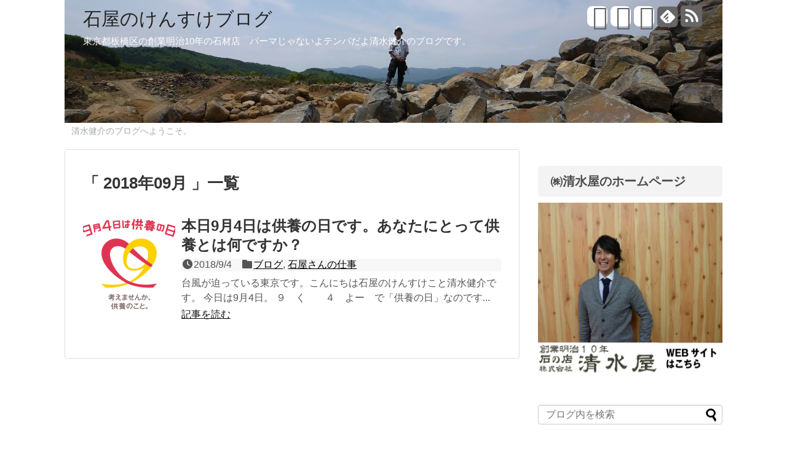

--- FILE ---
content_type: text/html; charset=UTF-8
request_url: https://www.shimizu-kensuke.com/blog/date/2018/09/
body_size: 12405
content:
<!DOCTYPE html>
<html dir="ltr" lang="ja"
	prefix="og: https://ogp.me/ns#" >
<head>
<meta charset="UTF-8">
<link rel="alternate" type="application/rss+xml" title="石屋のけんすけブログ RSS Feed" href="https://www.shimizu-kensuke.com/feed/" />
<link rel="pingback" href="https://www.shimizu-kensuke.com/xmlrpc.php" />
<meta name="robots" content="noindex,follow">
<link rel="stylesheet" href="https://www.shimizu-kensuke.com/wp-content/themes/simplicity/style.css">
<link rel="stylesheet" href="https://www.shimizu-kensuke.com/wp-content/themes/simplicity/webfonts/css/font-awesome.min.css">
<link rel="stylesheet" href="https://www.shimizu-kensuke.com/wp-content/themes/simplicity/webfonts/icomoon/style.css">
<link rel="stylesheet" href="https://www.shimizu-kensuke.com/wp-content/themes/simplicity/css/extension.css">
<link rel="stylesheet" href="https://www.shimizu-kensuke.com/wp-content/themes/simplicity/css/responsive-pc.css">
<link rel="stylesheet" href="https://www.shimizu-kensuke.com/wp-content/themes/simplicity/css/print.css" type="text/css" media="print" />
      <link rel="stylesheet" href="http://www.shimizu-kensuke.com/wp-content/themes/simplicity/skins/orange-menu/style.css">
      <meta name="viewport" content="width=1280, maximum-scale=1, user-scalable=yes">

<!-- OGP -->
<meta property="og:type" content="website">
<meta property="og:description" content="東京都板橋区の創業明治10年の石材店　パーマじゃないよテンパだよ清水健介のブログです。">
<meta property="og:title" content="石屋のけんすけブログ">
<meta property="og:url" content="https://www.shimizu-kensuke.com">
<meta property="og:image" content="https://www.shimizu-kensuke.com/wp-content/uploads/2016/02/cropped-P1010296.jpg">
<meta property="og:site_name" content="石屋のけんすけブログ">
<meta property="og:locale" content="ja_JP" />
<!-- /OGP -->
<!-- Twitter Card -->
<meta name="twitter:card" content="summary_large_image">
<meta name="twitter:description" content="東京都板橋区の創業明治10年の石材店　パーマじゃないよテンパだよ清水健介のブログです。">
<meta name="twitter:title" content="石屋のけんすけブログ">
<meta name="twitter:url" content="https://www.shimizu-kensuke.com">
<meta name="twitter:domain" content="www.shimizu-kensuke.com">
<meta name="twitter:creator" content="@porcellino34">
<meta name="twitter:site" content="@porcellino34">
<!-- /Twitter Card -->

<title>9月, 2018 | 石屋のけんすけブログ</title>
	<style>img:is([sizes="auto" i], [sizes^="auto," i]) { contain-intrinsic-size: 3000px 1500px }</style>
	
		<!-- All in One SEO 4.3.7 - aioseo.com -->
		<meta name="robots" content="noindex, max-snippet:-1, max-image-preview:large, max-video-preview:-1" />
		<meta name="google-site-verification" content="jkaFxTmkoviGlal6-fl6xea43cJqbh_lHwP2-AkG7y4" />
		<link rel="canonical" href="https://www.shimizu-kensuke.com/blog/date/2018/09/" />
		<meta name="generator" content="All in One SEO (AIOSEO) 4.3.7" />
		<meta name="google" content="nositelinkssearchbox" />
		<script type="application/ld+json" class="aioseo-schema">
			{"@context":"https:\/\/schema.org","@graph":[{"@type":"BreadcrumbList","@id":"https:\/\/www.shimizu-kensuke.com\/blog\/date\/2018\/09\/#breadcrumblist","itemListElement":[{"@type":"ListItem","@id":"https:\/\/www.shimizu-kensuke.com\/#listItem","position":1,"item":{"@type":"WebPage","@id":"https:\/\/www.shimizu-kensuke.com\/","name":"\u30db\u30fc\u30e0","description":"\u677f\u6a4b\u533a\u4e0a\u677f\u6a4b\u3067\u5275\u696d\u660e\u6cbb10\u5e74\u306e\u77f3\u6750\u5e97\u77f3\u306e\u5e97\u6e05\u6c34\u5c4b\u306e\u5c02\u52d9\u6e05\u6c34\u5065\u4ecb\u306e\u30d6\u30ed\u30b0\u3067\u3059\u3002\u677f\u6a4b\u3001\u7df4\u99ac\u3067\u304a\u5893\u3001\u77f3\u6750\u306e\u3053\u3068\u3092\u306f\u3058\u3081\u69d8\u3005\u306a\u60c5\u5831\u3092\u304a\u4f1d\u3048\u3057\u3066\u3044\u304d\u307e\u3059\u3002","url":"https:\/\/www.shimizu-kensuke.com\/"},"nextItem":"https:\/\/www.shimizu-kensuke.com\/blog\/date\/2018\/#listItem"},{"@type":"ListItem","@id":"https:\/\/www.shimizu-kensuke.com\/blog\/date\/2018\/#listItem","position":2,"item":{"@type":"WebPage","@id":"https:\/\/www.shimizu-kensuke.com\/blog\/date\/2018\/","name":"2018","url":"https:\/\/www.shimizu-kensuke.com\/blog\/date\/2018\/"},"nextItem":"https:\/\/www.shimizu-kensuke.com\/blog\/date\/2018\/09\/#listItem","previousItem":"https:\/\/www.shimizu-kensuke.com\/#listItem"},{"@type":"ListItem","@id":"https:\/\/www.shimizu-kensuke.com\/blog\/date\/2018\/09\/#listItem","position":3,"item":{"@type":"WebPage","@id":"https:\/\/www.shimizu-kensuke.com\/blog\/date\/2018\/09\/","name":"9\u6708, 2018","url":"https:\/\/www.shimizu-kensuke.com\/blog\/date\/2018\/09\/"},"previousItem":"https:\/\/www.shimizu-kensuke.com\/blog\/date\/2018\/#listItem"}]},{"@type":"CollectionPage","@id":"https:\/\/www.shimizu-kensuke.com\/blog\/date\/2018\/09\/#collectionpage","url":"https:\/\/www.shimizu-kensuke.com\/blog\/date\/2018\/09\/","name":"9\u6708, 2018 | \u77f3\u5c4b\u306e\u3051\u3093\u3059\u3051\u30d6\u30ed\u30b0","inLanguage":"ja","isPartOf":{"@id":"https:\/\/www.shimizu-kensuke.com\/#website"},"breadcrumb":{"@id":"https:\/\/www.shimizu-kensuke.com\/blog\/date\/2018\/09\/#breadcrumblist"}},{"@type":"Organization","@id":"https:\/\/www.shimizu-kensuke.com\/#organization","name":"\u77f3\u5c4b\u306e\u3051\u3093\u3059\u3051\u30d6\u30ed\u30b0","url":"https:\/\/www.shimizu-kensuke.com\/","sameAs":["https:\/\/www.facebook.com\/kensuke.shimizu.50","https:\/\/twitter.com\/porcellino34"]},{"@type":"WebSite","@id":"https:\/\/www.shimizu-kensuke.com\/#website","url":"https:\/\/www.shimizu-kensuke.com\/","name":"\u77f3\u5c4b\u306e\u3051\u3093\u3059\u3051\u30d6\u30ed\u30b0","description":"\u6771\u4eac\u90fd\u677f\u6a4b\u533a\u306e\u5275\u696d\u660e\u6cbb10\u5e74\u306e\u77f3\u6750\u5e97\u3000\u30d1\u30fc\u30de\u3058\u3083\u306a\u3044\u3088\u30c6\u30f3\u30d1\u3060\u3088\u6e05\u6c34\u5065\u4ecb\u306e\u30d6\u30ed\u30b0\u3067\u3059\u3002","inLanguage":"ja","publisher":{"@id":"https:\/\/www.shimizu-kensuke.com\/#organization"}}]}
		</script>
		<script type="text/javascript" >
			window.ga=window.ga||function(){(ga.q=ga.q||[]).push(arguments)};ga.l=+new Date;
			ga('create', "UA-74406264-1", 'auto');
			ga('send', 'pageview');
		</script>
		<script async src="https://www.google-analytics.com/analytics.js"></script>
		<!-- All in One SEO -->

<link rel='dns-prefetch' href='//secure.gravatar.com' />
<link rel='dns-prefetch' href='//stats.wp.com' />
<link rel='dns-prefetch' href='//v0.wordpress.com' />
<link rel='dns-prefetch' href='//i0.wp.com' />
<link rel="alternate" type="application/rss+xml" title="石屋のけんすけブログ &raquo; フィード" href="https://www.shimizu-kensuke.com/feed/" />
<link rel="alternate" type="application/rss+xml" title="石屋のけんすけブログ &raquo; コメントフィード" href="https://www.shimizu-kensuke.com/comments/feed/" />
<script type="text/javascript">
/* <![CDATA[ */
window._wpemojiSettings = {"baseUrl":"https:\/\/s.w.org\/images\/core\/emoji\/16.0.1\/72x72\/","ext":".png","svgUrl":"https:\/\/s.w.org\/images\/core\/emoji\/16.0.1\/svg\/","svgExt":".svg","source":{"concatemoji":"https:\/\/www.shimizu-kensuke.com\/wp-includes\/js\/wp-emoji-release.min.js"}};
/*! This file is auto-generated */
!function(s,n){var o,i,e;function c(e){try{var t={supportTests:e,timestamp:(new Date).valueOf()};sessionStorage.setItem(o,JSON.stringify(t))}catch(e){}}function p(e,t,n){e.clearRect(0,0,e.canvas.width,e.canvas.height),e.fillText(t,0,0);var t=new Uint32Array(e.getImageData(0,0,e.canvas.width,e.canvas.height).data),a=(e.clearRect(0,0,e.canvas.width,e.canvas.height),e.fillText(n,0,0),new Uint32Array(e.getImageData(0,0,e.canvas.width,e.canvas.height).data));return t.every(function(e,t){return e===a[t]})}function u(e,t){e.clearRect(0,0,e.canvas.width,e.canvas.height),e.fillText(t,0,0);for(var n=e.getImageData(16,16,1,1),a=0;a<n.data.length;a++)if(0!==n.data[a])return!1;return!0}function f(e,t,n,a){switch(t){case"flag":return n(e,"\ud83c\udff3\ufe0f\u200d\u26a7\ufe0f","\ud83c\udff3\ufe0f\u200b\u26a7\ufe0f")?!1:!n(e,"\ud83c\udde8\ud83c\uddf6","\ud83c\udde8\u200b\ud83c\uddf6")&&!n(e,"\ud83c\udff4\udb40\udc67\udb40\udc62\udb40\udc65\udb40\udc6e\udb40\udc67\udb40\udc7f","\ud83c\udff4\u200b\udb40\udc67\u200b\udb40\udc62\u200b\udb40\udc65\u200b\udb40\udc6e\u200b\udb40\udc67\u200b\udb40\udc7f");case"emoji":return!a(e,"\ud83e\udedf")}return!1}function g(e,t,n,a){var r="undefined"!=typeof WorkerGlobalScope&&self instanceof WorkerGlobalScope?new OffscreenCanvas(300,150):s.createElement("canvas"),o=r.getContext("2d",{willReadFrequently:!0}),i=(o.textBaseline="top",o.font="600 32px Arial",{});return e.forEach(function(e){i[e]=t(o,e,n,a)}),i}function t(e){var t=s.createElement("script");t.src=e,t.defer=!0,s.head.appendChild(t)}"undefined"!=typeof Promise&&(o="wpEmojiSettingsSupports",i=["flag","emoji"],n.supports={everything:!0,everythingExceptFlag:!0},e=new Promise(function(e){s.addEventListener("DOMContentLoaded",e,{once:!0})}),new Promise(function(t){var n=function(){try{var e=JSON.parse(sessionStorage.getItem(o));if("object"==typeof e&&"number"==typeof e.timestamp&&(new Date).valueOf()<e.timestamp+604800&&"object"==typeof e.supportTests)return e.supportTests}catch(e){}return null}();if(!n){if("undefined"!=typeof Worker&&"undefined"!=typeof OffscreenCanvas&&"undefined"!=typeof URL&&URL.createObjectURL&&"undefined"!=typeof Blob)try{var e="postMessage("+g.toString()+"("+[JSON.stringify(i),f.toString(),p.toString(),u.toString()].join(",")+"));",a=new Blob([e],{type:"text/javascript"}),r=new Worker(URL.createObjectURL(a),{name:"wpTestEmojiSupports"});return void(r.onmessage=function(e){c(n=e.data),r.terminate(),t(n)})}catch(e){}c(n=g(i,f,p,u))}t(n)}).then(function(e){for(var t in e)n.supports[t]=e[t],n.supports.everything=n.supports.everything&&n.supports[t],"flag"!==t&&(n.supports.everythingExceptFlag=n.supports.everythingExceptFlag&&n.supports[t]);n.supports.everythingExceptFlag=n.supports.everythingExceptFlag&&!n.supports.flag,n.DOMReady=!1,n.readyCallback=function(){n.DOMReady=!0}}).then(function(){return e}).then(function(){var e;n.supports.everything||(n.readyCallback(),(e=n.source||{}).concatemoji?t(e.concatemoji):e.wpemoji&&e.twemoji&&(t(e.twemoji),t(e.wpemoji)))}))}((window,document),window._wpemojiSettings);
/* ]]> */
</script>
<style id='wp-emoji-styles-inline-css' type='text/css'>

	img.wp-smiley, img.emoji {
		display: inline !important;
		border: none !important;
		box-shadow: none !important;
		height: 1em !important;
		width: 1em !important;
		margin: 0 0.07em !important;
		vertical-align: -0.1em !important;
		background: none !important;
		padding: 0 !important;
	}
</style>
<link rel='stylesheet' id='wp-block-library-css' href='https://www.shimizu-kensuke.com/wp-includes/css/dist/block-library/style.min.css' type='text/css' media='all' />
<style id='wp-block-library-inline-css' type='text/css'>
.has-text-align-justify{text-align:justify;}
</style>
<style id='classic-theme-styles-inline-css' type='text/css'>
/*! This file is auto-generated */
.wp-block-button__link{color:#fff;background-color:#32373c;border-radius:9999px;box-shadow:none;text-decoration:none;padding:calc(.667em + 2px) calc(1.333em + 2px);font-size:1.125em}.wp-block-file__button{background:#32373c;color:#fff;text-decoration:none}
</style>
<link rel='stylesheet' id='jetpack-videopress-video-block-view-css' href='https://www.shimizu-kensuke.com/wp-content/plugins/jetpack/jetpack_vendor/automattic/jetpack-videopress/build/block-editor/blocks/video/view.css?minify=false' type='text/css' media='all' />
<link rel='stylesheet' id='mediaelement-css' href='https://www.shimizu-kensuke.com/wp-includes/js/mediaelement/mediaelementplayer-legacy.min.css' type='text/css' media='all' />
<link rel='stylesheet' id='wp-mediaelement-css' href='https://www.shimizu-kensuke.com/wp-includes/js/mediaelement/wp-mediaelement.min.css' type='text/css' media='all' />
<style id='global-styles-inline-css' type='text/css'>
:root{--wp--preset--aspect-ratio--square: 1;--wp--preset--aspect-ratio--4-3: 4/3;--wp--preset--aspect-ratio--3-4: 3/4;--wp--preset--aspect-ratio--3-2: 3/2;--wp--preset--aspect-ratio--2-3: 2/3;--wp--preset--aspect-ratio--16-9: 16/9;--wp--preset--aspect-ratio--9-16: 9/16;--wp--preset--color--black: #000000;--wp--preset--color--cyan-bluish-gray: #abb8c3;--wp--preset--color--white: #ffffff;--wp--preset--color--pale-pink: #f78da7;--wp--preset--color--vivid-red: #cf2e2e;--wp--preset--color--luminous-vivid-orange: #ff6900;--wp--preset--color--luminous-vivid-amber: #fcb900;--wp--preset--color--light-green-cyan: #7bdcb5;--wp--preset--color--vivid-green-cyan: #00d084;--wp--preset--color--pale-cyan-blue: #8ed1fc;--wp--preset--color--vivid-cyan-blue: #0693e3;--wp--preset--color--vivid-purple: #9b51e0;--wp--preset--gradient--vivid-cyan-blue-to-vivid-purple: linear-gradient(135deg,rgba(6,147,227,1) 0%,rgb(155,81,224) 100%);--wp--preset--gradient--light-green-cyan-to-vivid-green-cyan: linear-gradient(135deg,rgb(122,220,180) 0%,rgb(0,208,130) 100%);--wp--preset--gradient--luminous-vivid-amber-to-luminous-vivid-orange: linear-gradient(135deg,rgba(252,185,0,1) 0%,rgba(255,105,0,1) 100%);--wp--preset--gradient--luminous-vivid-orange-to-vivid-red: linear-gradient(135deg,rgba(255,105,0,1) 0%,rgb(207,46,46) 100%);--wp--preset--gradient--very-light-gray-to-cyan-bluish-gray: linear-gradient(135deg,rgb(238,238,238) 0%,rgb(169,184,195) 100%);--wp--preset--gradient--cool-to-warm-spectrum: linear-gradient(135deg,rgb(74,234,220) 0%,rgb(151,120,209) 20%,rgb(207,42,186) 40%,rgb(238,44,130) 60%,rgb(251,105,98) 80%,rgb(254,248,76) 100%);--wp--preset--gradient--blush-light-purple: linear-gradient(135deg,rgb(255,206,236) 0%,rgb(152,150,240) 100%);--wp--preset--gradient--blush-bordeaux: linear-gradient(135deg,rgb(254,205,165) 0%,rgb(254,45,45) 50%,rgb(107,0,62) 100%);--wp--preset--gradient--luminous-dusk: linear-gradient(135deg,rgb(255,203,112) 0%,rgb(199,81,192) 50%,rgb(65,88,208) 100%);--wp--preset--gradient--pale-ocean: linear-gradient(135deg,rgb(255,245,203) 0%,rgb(182,227,212) 50%,rgb(51,167,181) 100%);--wp--preset--gradient--electric-grass: linear-gradient(135deg,rgb(202,248,128) 0%,rgb(113,206,126) 100%);--wp--preset--gradient--midnight: linear-gradient(135deg,rgb(2,3,129) 0%,rgb(40,116,252) 100%);--wp--preset--font-size--small: 13px;--wp--preset--font-size--medium: 20px;--wp--preset--font-size--large: 36px;--wp--preset--font-size--x-large: 42px;--wp--preset--spacing--20: 0.44rem;--wp--preset--spacing--30: 0.67rem;--wp--preset--spacing--40: 1rem;--wp--preset--spacing--50: 1.5rem;--wp--preset--spacing--60: 2.25rem;--wp--preset--spacing--70: 3.38rem;--wp--preset--spacing--80: 5.06rem;--wp--preset--shadow--natural: 6px 6px 9px rgba(0, 0, 0, 0.2);--wp--preset--shadow--deep: 12px 12px 50px rgba(0, 0, 0, 0.4);--wp--preset--shadow--sharp: 6px 6px 0px rgba(0, 0, 0, 0.2);--wp--preset--shadow--outlined: 6px 6px 0px -3px rgba(255, 255, 255, 1), 6px 6px rgba(0, 0, 0, 1);--wp--preset--shadow--crisp: 6px 6px 0px rgba(0, 0, 0, 1);}:where(.is-layout-flex){gap: 0.5em;}:where(.is-layout-grid){gap: 0.5em;}body .is-layout-flex{display: flex;}.is-layout-flex{flex-wrap: wrap;align-items: center;}.is-layout-flex > :is(*, div){margin: 0;}body .is-layout-grid{display: grid;}.is-layout-grid > :is(*, div){margin: 0;}:where(.wp-block-columns.is-layout-flex){gap: 2em;}:where(.wp-block-columns.is-layout-grid){gap: 2em;}:where(.wp-block-post-template.is-layout-flex){gap: 1.25em;}:where(.wp-block-post-template.is-layout-grid){gap: 1.25em;}.has-black-color{color: var(--wp--preset--color--black) !important;}.has-cyan-bluish-gray-color{color: var(--wp--preset--color--cyan-bluish-gray) !important;}.has-white-color{color: var(--wp--preset--color--white) !important;}.has-pale-pink-color{color: var(--wp--preset--color--pale-pink) !important;}.has-vivid-red-color{color: var(--wp--preset--color--vivid-red) !important;}.has-luminous-vivid-orange-color{color: var(--wp--preset--color--luminous-vivid-orange) !important;}.has-luminous-vivid-amber-color{color: var(--wp--preset--color--luminous-vivid-amber) !important;}.has-light-green-cyan-color{color: var(--wp--preset--color--light-green-cyan) !important;}.has-vivid-green-cyan-color{color: var(--wp--preset--color--vivid-green-cyan) !important;}.has-pale-cyan-blue-color{color: var(--wp--preset--color--pale-cyan-blue) !important;}.has-vivid-cyan-blue-color{color: var(--wp--preset--color--vivid-cyan-blue) !important;}.has-vivid-purple-color{color: var(--wp--preset--color--vivid-purple) !important;}.has-black-background-color{background-color: var(--wp--preset--color--black) !important;}.has-cyan-bluish-gray-background-color{background-color: var(--wp--preset--color--cyan-bluish-gray) !important;}.has-white-background-color{background-color: var(--wp--preset--color--white) !important;}.has-pale-pink-background-color{background-color: var(--wp--preset--color--pale-pink) !important;}.has-vivid-red-background-color{background-color: var(--wp--preset--color--vivid-red) !important;}.has-luminous-vivid-orange-background-color{background-color: var(--wp--preset--color--luminous-vivid-orange) !important;}.has-luminous-vivid-amber-background-color{background-color: var(--wp--preset--color--luminous-vivid-amber) !important;}.has-light-green-cyan-background-color{background-color: var(--wp--preset--color--light-green-cyan) !important;}.has-vivid-green-cyan-background-color{background-color: var(--wp--preset--color--vivid-green-cyan) !important;}.has-pale-cyan-blue-background-color{background-color: var(--wp--preset--color--pale-cyan-blue) !important;}.has-vivid-cyan-blue-background-color{background-color: var(--wp--preset--color--vivid-cyan-blue) !important;}.has-vivid-purple-background-color{background-color: var(--wp--preset--color--vivid-purple) !important;}.has-black-border-color{border-color: var(--wp--preset--color--black) !important;}.has-cyan-bluish-gray-border-color{border-color: var(--wp--preset--color--cyan-bluish-gray) !important;}.has-white-border-color{border-color: var(--wp--preset--color--white) !important;}.has-pale-pink-border-color{border-color: var(--wp--preset--color--pale-pink) !important;}.has-vivid-red-border-color{border-color: var(--wp--preset--color--vivid-red) !important;}.has-luminous-vivid-orange-border-color{border-color: var(--wp--preset--color--luminous-vivid-orange) !important;}.has-luminous-vivid-amber-border-color{border-color: var(--wp--preset--color--luminous-vivid-amber) !important;}.has-light-green-cyan-border-color{border-color: var(--wp--preset--color--light-green-cyan) !important;}.has-vivid-green-cyan-border-color{border-color: var(--wp--preset--color--vivid-green-cyan) !important;}.has-pale-cyan-blue-border-color{border-color: var(--wp--preset--color--pale-cyan-blue) !important;}.has-vivid-cyan-blue-border-color{border-color: var(--wp--preset--color--vivid-cyan-blue) !important;}.has-vivid-purple-border-color{border-color: var(--wp--preset--color--vivid-purple) !important;}.has-vivid-cyan-blue-to-vivid-purple-gradient-background{background: var(--wp--preset--gradient--vivid-cyan-blue-to-vivid-purple) !important;}.has-light-green-cyan-to-vivid-green-cyan-gradient-background{background: var(--wp--preset--gradient--light-green-cyan-to-vivid-green-cyan) !important;}.has-luminous-vivid-amber-to-luminous-vivid-orange-gradient-background{background: var(--wp--preset--gradient--luminous-vivid-amber-to-luminous-vivid-orange) !important;}.has-luminous-vivid-orange-to-vivid-red-gradient-background{background: var(--wp--preset--gradient--luminous-vivid-orange-to-vivid-red) !important;}.has-very-light-gray-to-cyan-bluish-gray-gradient-background{background: var(--wp--preset--gradient--very-light-gray-to-cyan-bluish-gray) !important;}.has-cool-to-warm-spectrum-gradient-background{background: var(--wp--preset--gradient--cool-to-warm-spectrum) !important;}.has-blush-light-purple-gradient-background{background: var(--wp--preset--gradient--blush-light-purple) !important;}.has-blush-bordeaux-gradient-background{background: var(--wp--preset--gradient--blush-bordeaux) !important;}.has-luminous-dusk-gradient-background{background: var(--wp--preset--gradient--luminous-dusk) !important;}.has-pale-ocean-gradient-background{background: var(--wp--preset--gradient--pale-ocean) !important;}.has-electric-grass-gradient-background{background: var(--wp--preset--gradient--electric-grass) !important;}.has-midnight-gradient-background{background: var(--wp--preset--gradient--midnight) !important;}.has-small-font-size{font-size: var(--wp--preset--font-size--small) !important;}.has-medium-font-size{font-size: var(--wp--preset--font-size--medium) !important;}.has-large-font-size{font-size: var(--wp--preset--font-size--large) !important;}.has-x-large-font-size{font-size: var(--wp--preset--font-size--x-large) !important;}
:where(.wp-block-post-template.is-layout-flex){gap: 1.25em;}:where(.wp-block-post-template.is-layout-grid){gap: 1.25em;}
:where(.wp-block-columns.is-layout-flex){gap: 2em;}:where(.wp-block-columns.is-layout-grid){gap: 2em;}
:root :where(.wp-block-pullquote){font-size: 1.5em;line-height: 1.6;}
</style>
<link rel='stylesheet' id='whats-new-style-css' href='https://www.shimizu-kensuke.com/wp-content/plugins/whats-new-genarator/whats-new.css' type='text/css' media='all' />
<link rel='stylesheet' id='wordpress-popular-posts-css-css' href='https://www.shimizu-kensuke.com/wp-content/plugins/wordpress-popular-posts/assets/css/wpp.css' type='text/css' media='all' />
<link rel='stylesheet' id='vk-font-awesome-css' href='https://www.shimizu-kensuke.com/wp-content/plugins/vk-post-author-display/vendor/vektor-inc/font-awesome-versions/src/versions/6/css/all.min.css' type='text/css' media='all' />
<link rel='stylesheet' id='jetpack_css-css' href='https://www.shimizu-kensuke.com/wp-content/plugins/jetpack/css/jetpack.css' type='text/css' media='all' />
<script type="text/javascript" src="https://www.shimizu-kensuke.com/wp-includes/js/jquery/jquery.min.js" id="jquery-core-js"></script>
<script type="text/javascript" src="https://www.shimizu-kensuke.com/wp-includes/js/jquery/jquery-migrate.min.js" id="jquery-migrate-js"></script>
<script type="application/json" id="wpp-json">
/* <![CDATA[ */
{"sampling_active":0,"sampling_rate":100,"ajax_url":"https:\/\/www.shimizu-kensuke.com\/wp-json\/wordpress-popular-posts\/v1\/popular-posts","api_url":"https:\/\/www.shimizu-kensuke.com\/wp-json\/wordpress-popular-posts","ID":0,"token":"a4da1df550","lang":0,"debug":0}
/* ]]> */
</script>
<script type="text/javascript" src="https://www.shimizu-kensuke.com/wp-content/plugins/wordpress-popular-posts/assets/js/wpp.min.js" id="wpp-js-js"></script>
<link rel="https://api.w.org/" href="https://www.shimizu-kensuke.com/wp-json/" /><link rel="EditURI" type="application/rsd+xml" title="RSD" href="https://www.shimizu-kensuke.com/xmlrpc.php?rsd" />
<meta name="generator" content="WordPress 6.8.3" />
	<style>img#wpstats{display:none}</style>
		            <style id="wpp-loading-animation-styles">@-webkit-keyframes bgslide{from{background-position-x:0}to{background-position-x:-200%}}@keyframes bgslide{from{background-position-x:0}to{background-position-x:-200%}}.wpp-widget-placeholder,.wpp-widget-block-placeholder{margin:0 auto;width:60px;height:3px;background:#dd3737;background:linear-gradient(90deg,#dd3737 0%,#571313 10%,#dd3737 100%);background-size:200% auto;border-radius:3px;-webkit-animation:bgslide 1s infinite linear;animation:bgslide 1s infinite linear}</style>
            <style type="text/css">
#site-description {
  color:#ffffff;
}
#navi ul,
#navi ul.sub-menu,
#navi ul.children {
  background-color: #ffffff;
  border-color: #ffffff;
}
#navi {
  background-color: #ffffff;
}
@media screen and (max-width:1110px){
  #navi{
    background-color: transparent;
  }
}
#navi ul li a {
  color:#a4a7ab;
}
#navi ul li a:hover {
  background-color:#ffffff;
}
#h-top {
  min-height:200px;
}
@media screen and (max-width:639px){
  .article br{
    display: block;
  }
}
.entry-content{
  margin-left: 0;
}
</style>
<style type="text/css">.recentcomments a{display:inline !important;padding:0 !important;margin:0 !important;}</style><style type="text/css" id="wp-custom-css">CSS


/*グローバルナビの修飾 */
#navi {
	border-top: 1px solid #F3F3F3;
	border-bottom: 1px solid #F3F3F3;
}

1

2

3

4

5
 /*グローバルナビの修飾 */
#navi {
	border-top: 1px solid #F3F3F3;
	border-bottom: 1px solid #F3F3F3;
}

/*ホバー時の線と文字の色を変更*/
#navi ul li a:hover {
	color: #10aba6 !important;
}

#navi ul li a:before {
	background: #10aba6 !important;
}

/* サイドバーの見出し背景を修正 */
#sidebar h4 {
	height: 50px;
	line-height: 50px;
	padding: 0 20px;
	border-radius: 5px;
	background: #f3f3f3;
	font-weight: bold;
	color: #4D4D4D;
}

$news ) {
}</style></head>
  <body class="archive date wp-theme-simplicity fa_v6_css">
    <div id="container">

      <!-- header -->
      <div id="header" class="clearfix">
        <div id="header-in">

                    <div id="h-top" style="background-image:url(https://www.shimizu-kensuke.com/wp-content/uploads/2016/02/cropped-P1010296.jpg)">
            <!-- モバイルメニュー表示用のボタン -->
<div id="mobile-menu">
  <a id="mobile-menu-toggle" href="#"><span class="fa fa-bars fa-2x"></span></a>
</div>

            <div class="alignleft top-title-catchphrase">
              <!-- サイトのタイトル -->
<p id="site-title">
  <a href="https://www.shimizu-kensuke.com/">石屋のけんすけブログ</a></p>
<!-- サイトの概要 -->
<p id="site-description">
  東京都板橋区の創業明治10年の石材店　パーマじゃないよテンパだよ清水健介のブログです。</p>
            </div>

            <div class="alignright top-sns-follows">
                            <!-- SNSページ -->
<div class="sns-pages">
<ul class="snsp">
<li class="twitter-page"><a href="//twitter.com/porcellino34" target="_blank" title="Twitterをフォロー" rel="nofollow"><span class="fa fa-twitter-square"></span></a></li><li class="facebook-page"><a href="//www.facebook.com/kensuke.shimizu.50" target="_blank" title="Facebookをフォロー" rel="nofollow"><span class="fa fa-facebook-square"></span></a></li><li class="instagram-page"><a href="//instagram.com/porcellino34" target="_blank" title="Instagramをフォロー" rel="nofollow"><span class="fa fa-instagram"></span></a></li><li class="feedly-page"><a href='//feedly.com/index.html#subscription%2Ffeed%2Fhttps%3A%2F%2Fwww.shimizu-kensuke.com%2Ffeed%2F' target='blank' title="feedlyで更新情報をフォロー" rel="nofollow"><span class="icon-feedly-square"></span></a></li><li class="rss-page"><a href="https://www.shimizu-kensuke.com/feed/" target="_blank" title="RSSで更新情報をフォロー" rel="nofollow"><span class="fa fa-rss-square fa-2x"></span></a></li>  </ul>
</div>
                          </div>

          </div><!-- /#h-top -->
        </div><!-- /#header-in -->
      </div><!-- /#header -->

      <!-- Navigation -->
<nav>
<div id="navi">
  	<div id="navi-in">
    <div class="menu"><ul>
<li class="page_item page-item-2"><a href="https://www.shimizu-kensuke.com/top/">清水健介のブログへようこそ。</a></li>
</ul></div>
  </div><!-- /#navi-in -->
</div><!-- /#navi -->
</nav>
<!-- /Navigation -->
      <!-- 本体部分 -->
      <div id="body">
        <div id="body-in">

          
          <!-- main -->
          <div id="main">



  <h1 id="archive-title">「
        2018年09月      」一覧  </h1>






<div id="list">
<!-- 記事一覧 -->
<div id="post-2814" class="entry cf entry-card post-2814 post type-post status-publish format-standard has-post-thumbnail category-blog category-stone tag-427 tag-235">
  <div class="entry-thumb">
                  <a href="https://www.shimizu-kensuke.com/blog/stone-122/2814/" class="entry-image entry-image-link" title="本日9月4日は供養の日です。あなたにとって供養とは何ですか？"><img width="150" height="150" src="https://i0.wp.com/www.shimizu-kensuke.com/wp-content/uploads/2018/09/topimg_logo.png?resize=150%2C150&amp;ssl=1" class="entry-thumnail wp-post-image" alt="本日9月4日は供養の日です。あなたにとって供養とは何ですか？" decoding="async" srcset="https://i0.wp.com/www.shimizu-kensuke.com/wp-content/uploads/2018/09/topimg_logo.png?resize=300%2C300&amp;ssl=1 300w, https://i0.wp.com/www.shimizu-kensuke.com/wp-content/uploads/2018/09/topimg_logo.png?resize=100%2C100&amp;ssl=1 100w, https://i0.wp.com/www.shimizu-kensuke.com/wp-content/uploads/2018/09/topimg_logo.png?resize=150%2C150&amp;ssl=1 150w, https://i0.wp.com/www.shimizu-kensuke.com/wp-content/uploads/2018/09/topimg_logo.png?zoom=3&amp;resize=150%2C150&amp;ssl=1 450w" sizes="(max-width: 150px) 100vw, 150px" data-attachment-id="2816" data-permalink="https://www.shimizu-kensuke.com/blog/stone-122/2814/topimg_logo/" data-orig-file="https://i0.wp.com/www.shimizu-kensuke.com/wp-content/uploads/2018/09/topimg_logo.png?fit=832%2C800&amp;ssl=1" data-orig-size="832,800" data-comments-opened="0" data-image-meta="{&quot;aperture&quot;:&quot;0&quot;,&quot;credit&quot;:&quot;&quot;,&quot;camera&quot;:&quot;&quot;,&quot;caption&quot;:&quot;&quot;,&quot;created_timestamp&quot;:&quot;0&quot;,&quot;copyright&quot;:&quot;&quot;,&quot;focal_length&quot;:&quot;0&quot;,&quot;iso&quot;:&quot;0&quot;,&quot;shutter_speed&quot;:&quot;0&quot;,&quot;title&quot;:&quot;&quot;,&quot;orientation&quot;:&quot;0&quot;}" data-image-title="topimg_logo" data-image-description="" data-image-caption="" data-medium-file="https://i0.wp.com/www.shimizu-kensuke.com/wp-content/uploads/2018/09/topimg_logo.png?fit=500%2C481&amp;ssl=1" data-large-file="https://i0.wp.com/www.shimizu-kensuke.com/wp-content/uploads/2018/09/topimg_logo.png?fit=680%2C654&amp;ssl=1" /></a>
            </div><!-- /.entry-thumb -->

  <div class="entry-card-content">

  <h2><a href="https://www.shimizu-kensuke.com/blog/stone-122/2814/" class="entry-title entry-title-link" title="本日9月4日は供養の日です。あなたにとって供養とは何ですか？">本日9月4日は供養の日です。あなたにとって供養とは何ですか？</a></h2>
  <p class="post-meta">
        <span class="post-date"><span class="fa fa-clock-o fa-fw"></span><span class="published">2018/9/4</span></span>
    
        <span class="category"><span class="fa fa-folder fa-fw"></span><a href="https://www.shimizu-kensuke.com/blog/category/blog/" rel="category tag">ブログ</a>, <a href="https://www.shimizu-kensuke.com/blog/category/stone/" rel="category tag">石屋さんの仕事</a></span>
    
    
  </p><!-- /.post-meta -->
  <p class="entry-snippet">台風が迫っている東京です。こんにちは石屋のけんすけこと清水健介です。



今日は9月4日。


９　く　　４　よー　で「供養の日」なのです...</p>

  <p class="entry-read"><a href="https://www.shimizu-kensuke.com/blog/stone-122/2814/" class="entry-read-link">記事を読む</a></p>
  
</div><!-- /.entry-card-content -->
</div>  <div class="clear"></div>
</div><!-- /#list -->

  <!-- 文章下広告 -->
                  



          </div><!-- /#main -->
        <!-- sidebar -->
<aside>
<div id="sidebar">
    
  <div id="sidebar-widget">
  <!-- ウイジェット -->
  <div id="media_image-2" class="widget widget_media_image"><h4 class="widgettitle">㈱清水屋のホームページ</h4><a href="http://www.shimizusekizai.com" target="_blank"><img class="image alignnone" src="http://www.shimizu-kensuke.com/wp-content/uploads/2016/03/清水屋ＨＰはこちら.jpg" alt="" width="380" height="280" decoding="async" loading="lazy" /></a></div><div id="search-2" class="widget widget_search"><form method="get" id="searchform" action="https://www.shimizu-kensuke.com/">
	<input type="text" placeholder="ブログ内を検索" name="s" id="s">
	<input type="submit" id="searchsubmit" value="">
</form></div><div id="rss_links-2" class="widget widget_rss_links"><p><a target="_self" href="https://www.shimizu-kensuke.com/feed/" title="投稿をフォロー"><img src="https://www.shimizu-kensuke.com/wp-content/plugins/jetpack/images/rss/red-medium.png" alt="RSS フィード" />&nbsp;RSS - 投稿</a></p>
</div>
		<div id="recent-posts-2" class="widget widget_recent_entries">
		<h4 class="widgettitle">最近の投稿</h4>
		<ul>
											<li>
					<a href="https://www.shimizu-kensuke.com/blog/post-2962/2962/">人の死とは何なのだろうか。供養とは。</a>
									</li>
											<li>
					<a href="https://www.shimizu-kensuke.com/blog/post-2952/2952/">桜が咲いたね。本日お墓の魂入れしてきましたよ。寿陵墓ってなに？って話。桜のお骨壷もご紹介</a>
									</li>
											<li>
					<a href="https://www.shimizu-kensuke.com/blog/post-2928/2928/">ストレスフルな時代、子供をボーネルンドで遊ばせよう。新しいYouTubeコンテンツも始まったよ。</a>
									</li>
											<li>
					<a href="https://www.shimizu-kensuke.com/blog/post-2882/2882/">お墓にあげるお花の種類はどのようなものがいいのですか？</a>
									</li>
											<li>
					<a href="https://www.shimizu-kensuke.com/blog/post-2873/2873/">お墓に今まで亡くなった人のお戒名を刻んでいないのですがいいのでしょうか？</a>
									</li>
					</ul>

		</div><div id="recent-comments-2" class="widget widget_recent_comments"><h4 class="widgettitle">最近のコメント</h4><ul id="recentcomments"><li class="recentcomments"><a href="https://www.shimizu-kensuke.com/blog/stone-116/2631/#comment-25">埋葬での非常にピンチな状況を僕はどう変えたかってお話</a> に <span class="comment-author-link"><a href="https://www.shimizu-kensuke.com/blog/stone-117/2639/" class="url" rel="ugc">なんかこっちこそありがとうございますという感じです。先日の埋葬 その後の話 | 石屋のけんすけブログ</a></span> より</li></ul></div><div id="archives-2" class="widget widget_archive"><h4 class="widgettitle">アーカイブ</h4>
			<ul>
					<li><a href='https://www.shimizu-kensuke.com/blog/date/2021/03/'>2021年3月</a></li>
	<li><a href='https://www.shimizu-kensuke.com/blog/date/2019/03/'>2019年3月</a></li>
	<li><a href='https://www.shimizu-kensuke.com/blog/date/2018/09/' aria-current="page">2018年9月</a></li>
	<li><a href='https://www.shimizu-kensuke.com/blog/date/2018/08/'>2018年8月</a></li>
	<li><a href='https://www.shimizu-kensuke.com/blog/date/2018/07/'>2018年7月</a></li>
	<li><a href='https://www.shimizu-kensuke.com/blog/date/2018/04/'>2018年4月</a></li>
	<li><a href='https://www.shimizu-kensuke.com/blog/date/2018/03/'>2018年3月</a></li>
	<li><a href='https://www.shimizu-kensuke.com/blog/date/2018/01/'>2018年1月</a></li>
	<li><a href='https://www.shimizu-kensuke.com/blog/date/2017/12/'>2017年12月</a></li>
	<li><a href='https://www.shimizu-kensuke.com/blog/date/2017/11/'>2017年11月</a></li>
	<li><a href='https://www.shimizu-kensuke.com/blog/date/2017/10/'>2017年10月</a></li>
	<li><a href='https://www.shimizu-kensuke.com/blog/date/2017/09/'>2017年9月</a></li>
	<li><a href='https://www.shimizu-kensuke.com/blog/date/2017/08/'>2017年8月</a></li>
	<li><a href='https://www.shimizu-kensuke.com/blog/date/2017/07/'>2017年7月</a></li>
	<li><a href='https://www.shimizu-kensuke.com/blog/date/2017/06/'>2017年6月</a></li>
	<li><a href='https://www.shimizu-kensuke.com/blog/date/2017/05/'>2017年5月</a></li>
	<li><a href='https://www.shimizu-kensuke.com/blog/date/2017/04/'>2017年4月</a></li>
	<li><a href='https://www.shimizu-kensuke.com/blog/date/2017/03/'>2017年3月</a></li>
	<li><a href='https://www.shimizu-kensuke.com/blog/date/2017/02/'>2017年2月</a></li>
	<li><a href='https://www.shimizu-kensuke.com/blog/date/2017/01/'>2017年1月</a></li>
	<li><a href='https://www.shimizu-kensuke.com/blog/date/2016/12/'>2016年12月</a></li>
	<li><a href='https://www.shimizu-kensuke.com/blog/date/2016/11/'>2016年11月</a></li>
	<li><a href='https://www.shimizu-kensuke.com/blog/date/2016/10/'>2016年10月</a></li>
	<li><a href='https://www.shimizu-kensuke.com/blog/date/2016/09/'>2016年9月</a></li>
	<li><a href='https://www.shimizu-kensuke.com/blog/date/2016/08/'>2016年8月</a></li>
	<li><a href='https://www.shimizu-kensuke.com/blog/date/2016/07/'>2016年7月</a></li>
	<li><a href='https://www.shimizu-kensuke.com/blog/date/2016/06/'>2016年6月</a></li>
	<li><a href='https://www.shimizu-kensuke.com/blog/date/2016/05/'>2016年5月</a></li>
	<li><a href='https://www.shimizu-kensuke.com/blog/date/2016/04/'>2016年4月</a></li>
	<li><a href='https://www.shimizu-kensuke.com/blog/date/2016/03/'>2016年3月</a></li>
			</ul>

			</div><div id="categories-2" class="widget widget_categories"><h4 class="widgettitle">カテゴリー</h4>
			<ul>
					<li class="cat-item cat-item-383"><a href="https://www.shimizu-kensuke.com/blog/category/%e3%81%8a%e4%bd%8d%e7%89%8c/">お位牌</a>
</li>
	<li class="cat-item cat-item-213"><a href="https://www.shimizu-kensuke.com/blog/category/%e3%81%8a%e5%a2%93%e3%81%ab%e9%96%a2%e3%81%99%e3%82%8b%e7%9b%b8%e8%ab%87/">お墓に関する相談</a>
</li>
	<li class="cat-item cat-item-132"><a href="https://www.shimizu-kensuke.com/blog/category/%e3%81%8a%e5%a2%93%e6%8e%83%e9%99%a4/">お墓掃除</a>
</li>
	<li class="cat-item cat-item-27"><a href="https://www.shimizu-kensuke.com/blog/category/%e3%81%91%e3%82%93%e3%81%99%e3%81%91%e3%81%ae%e6%96%99%e7%90%86/">けんすけの料理</a>
</li>
	<li class="cat-item cat-item-428"><a href="https://www.shimizu-kensuke.com/blog/category/%e3%81%91%e3%82%93%e3%81%99%e3%81%91%e3%81%ae%e7%b5%b5/">けんすけの絵</a>
</li>
	<li class="cat-item cat-item-108"><a href="https://www.shimizu-kensuke.com/blog/category/%e3%82%a4%e3%82%bf%e3%83%aa%e3%82%a2%e3%83%b3/">イタリアン</a>
</li>
	<li class="cat-item cat-item-9"><a href="https://www.shimizu-kensuke.com/blog/category/golf/">ゴルフ</a>
</li>
	<li class="cat-item cat-item-355"><a href="https://www.shimizu-kensuke.com/blog/category/%e3%82%bd%e3%82%a6%e3%83%ab%e3%82%b8%e3%83%a5%e3%82%a8%e3%83%aa%e3%83%bc/">ソウルジュエリー</a>
</li>
	<li class="cat-item cat-item-12"><a href="https://www.shimizu-kensuke.com/blog/category/blog/">ブログ</a>
</li>
	<li class="cat-item cat-item-66"><a href="https://www.shimizu-kensuke.com/blog/category/%e4%b8%ad%e5%9b%bd%e8%8c%b6/">中国茶</a>
</li>
	<li class="cat-item cat-item-423"><a href="https://www.shimizu-kensuke.com/blog/category/%e4%bb%8f%e5%85%b7/">仏具</a>
</li>
	<li class="cat-item cat-item-24"><a href="https://www.shimizu-kensuke.com/blog/category/%e5%8f%8b%e9%81%94/">友達</a>
</li>
	<li class="cat-item cat-item-10"><a href="https://www.shimizu-kensuke.com/blog/category/taiwan/">台湾</a>
</li>
	<li class="cat-item cat-item-122"><a href="https://www.shimizu-kensuke.com/blog/category/%e5%9c%b0%e9%9c%87/">地震</a>
</li>
	<li class="cat-item cat-item-343"><a href="https://www.shimizu-kensuke.com/blog/category/%e6%89%8b%e5%85%83%e4%be%9b%e9%a4%8a/">手元供養</a>
</li>
	<li class="cat-item cat-item-386"><a href="https://www.shimizu-kensuke.com/blog/category/%e6%97%85%e8%a1%8c/">旅行</a>
</li>
	<li class="cat-item cat-item-39"><a href="https://www.shimizu-kensuke.com/blog/category/%e6%b4%a5%e6%b3%a2%e8%a8%98%e6%86%b6%e7%9f%b3/">津波記憶石</a>
</li>
	<li class="cat-item cat-item-21"><a href="https://www.shimizu-kensuke.com/blog/category/%e7%99%bb%e5%b1%b1/">登山</a>
</li>
	<li class="cat-item cat-item-2"><a href="https://www.shimizu-kensuke.com/blog/category/stone/">石屋さんの仕事</a>
</li>
	<li class="cat-item cat-item-127"><a href="https://www.shimizu-kensuke.com/blog/category/%e7%a5%9e%e7%a4%be/">神社</a>
</li>
	<li class="cat-item cat-item-11"><a href="https://www.shimizu-kensuke.com/blog/category/cemetery/">納骨日誌</a>
</li>
	<li class="cat-item cat-item-418"><a href="https://www.shimizu-kensuke.com/blog/category/%e8%82%b2%e5%85%90/">育児</a>
</li>
	<li class="cat-item cat-item-342"><a href="https://www.shimizu-kensuke.com/blog/category/%e9%aa%a8%e5%a3%b7/">骨壷</a>
</li>
			</ul>

			</div><div id="meta-2" class="widget widget_meta"><h4 class="widgettitle">メタ情報</h4>
		<ul>
						<li><a href="https://www.shimizu-kensuke.com/wp-login.php">ログイン</a></li>
			<li><a href="https://www.shimizu-kensuke.com/feed/">投稿フィード</a></li>
			<li><a href="https://www.shimizu-kensuke.com/comments/feed/">コメントフィード</a></li>

			<li><a href="https://ja.wordpress.org/">WordPress.org</a></li>
		</ul>

		</div>  </div>

  
</div></aside><!-- /#sidebar -->
        </div><!-- /#body-in -->
      </div><!-- /#body -->

      <!-- footer -->
      <div id="footer">
        <div id="footer-in">

          
        <div class="clear"></div>
          <div id="copyright" class="wrapper">
            WordPress Theme <a href="http://wp-simplicity.com/" rel="nofollow">Simplicity</a><br />

            Copyright&copy;  <a href="https://www.shimizu-kensuke.com">石屋のけんすけブログ</a> All Rights Reserved.
                      </div>
      </div><!-- /#footer-in -->
      </div><!-- /#footer -->
      <div id="page-top">
      <a id="move-page-top"><span class="fa fa-chevron-circle-up fa-2x"></span></a>
  
</div>
          </div><!-- /#container -->
            <div id="fb-root"></div>
<script>(function(d, s, id) {
  var js, fjs = d.getElementsByTagName(s)[0];
  if (d.getElementById(id)) return;
  js = d.createElement(s); js.id = id;
  js.src = "//connect.facebook.net/ja_JP/sdk.js#xfbml=1&version=v2.3";
  fjs.parentNode.insertBefore(js, fjs);
}(document, 'script', 'facebook-jssdk'));</script>
    <script type="speculationrules">
{"prefetch":[{"source":"document","where":{"and":[{"href_matches":"\/*"},{"not":{"href_matches":["\/wp-*.php","\/wp-admin\/*","\/wp-content\/uploads\/*","\/wp-content\/*","\/wp-content\/plugins\/*","\/wp-content\/themes\/simplicity\/*","\/*\\?(.+)"]}},{"not":{"selector_matches":"a[rel~=\"nofollow\"]"}},{"not":{"selector_matches":".no-prefetch, .no-prefetch a"}}]},"eagerness":"conservative"}]}
</script>
<script type="text/javascript" src="https://www.shimizu-kensuke.com/wp-content/themes/simplicity/javascript.js" id="simplicity_js-js"></script>
<script type="text/javascript" src="https://www.shimizu-kensuke.com/wp-content/plugins/jetpack/_inc/build/photon/photon.min.js" id="jetpack-photon-js"></script>
<script defer type="text/javascript" src="https://stats.wp.com/e-202606.js" id="jetpack-stats-js"></script>
<script type="text/javascript" id="jetpack-stats-js-after">
/* <![CDATA[ */
_stq = window._stq || [];
_stq.push([ "view", {v:'ext',blog:'107643672',post:'0',tz:'9',srv:'www.shimizu-kensuke.com',j:'1:12.1.2'} ]);
_stq.push([ "clickTrackerInit", "107643672", "0" ]);
/* ]]> */
</script>
    

    
  </body>
</html>


--- FILE ---
content_type: text/plain
request_url: https://www.google-analytics.com/j/collect?v=1&_v=j102&a=1336403834&t=pageview&_s=1&dl=https%3A%2F%2Fwww.shimizu-kensuke.com%2Fblog%2Fdate%2F2018%2F09%2F&ul=en-us%40posix&dt=9%E6%9C%88%2C%202018%20%7C%20%E7%9F%B3%E5%B1%8B%E3%81%AE%E3%81%91%E3%82%93%E3%81%99%E3%81%91%E3%83%96%E3%83%AD%E3%82%B0&sr=1280x720&vp=1280x720&_u=IEBAAEABAAAAACAAI~&jid=1438614555&gjid=1109958576&cid=1855732950.1770114999&tid=UA-74406264-1&_gid=470107879.1770114999&_r=1&_slc=1&z=74825354
body_size: -452
content:
2,cG-CD610RB2Y5